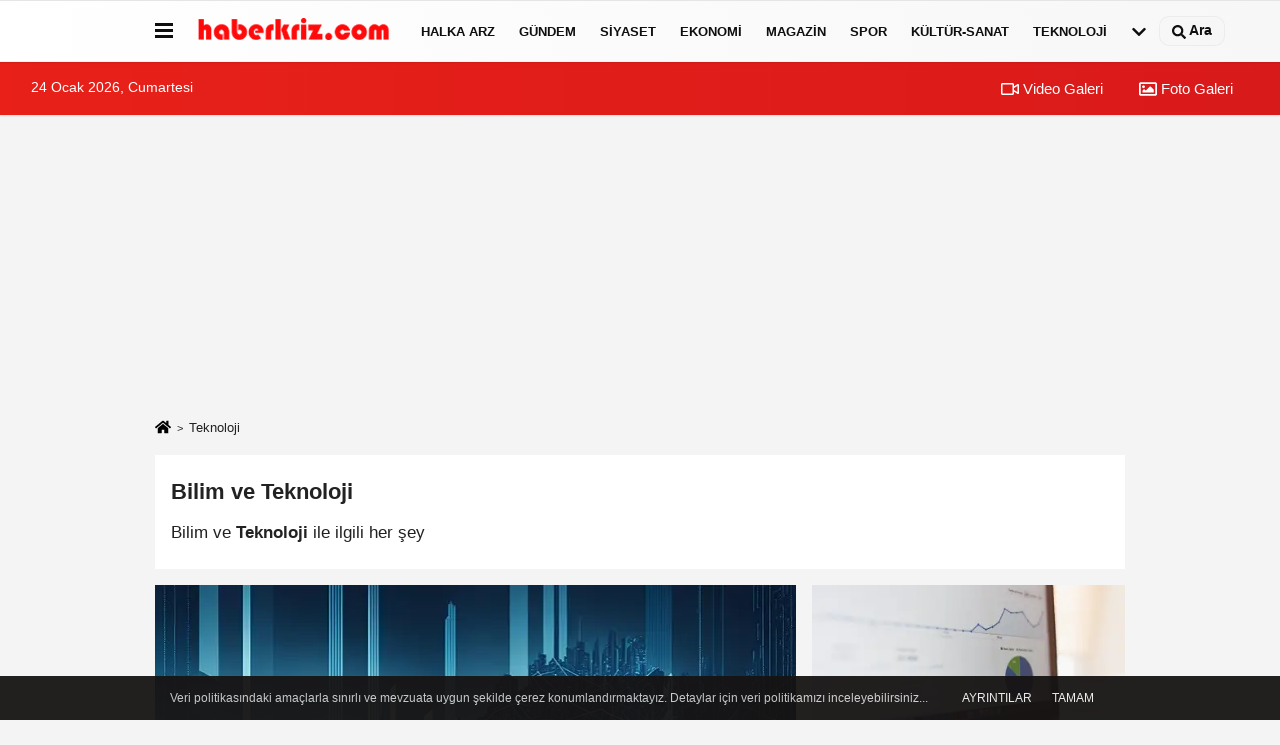

--- FILE ---
content_type: text/html; charset=UTF-8
request_url: https://www.haberkriz.com/teknoloji/
body_size: 10360
content:
<!DOCTYPE html><html lang="tr-TR"><head> <title>Bilim ve Teknoloji</title> <meta name="format-detection" content="telephone=no"/> <meta charset="utf-8"> <meta id="meta-viewport" name="viewport" content="width=1200"><meta name="description" content="Bilim ve Teknoloji ile ilgili her şey Hepsiburada Muhasebe Entegrasyonu ile Finansal Süreçlerinizi Hızlandırın" /> <link rel="canonical" href="https://www.haberkriz.com/teknoloji/"/> <meta name="content-language" content="tr"> <meta http-equiv="pragma" content="no-cache"> <meta http-equiv="content-language" content="tr"/> <meta property="og:site_name" content="Haberler"/> <meta property="og:title" content="Haber Oku Son Dakika Güncel Gelişmeleri ve Haberleri Öğren"/> <meta property="og:description" content="Bilim ve Teknoloji ile ilgili her şey Hepsiburada Muhasebe Entegrasyonu ile Finansal Süreçlerinizi Hızlandırın"/> <meta property="og:image" content="https://www.haberkriz.com/images/genel/sociallogo_1.png"/> <meta property="og:locale" content="tr_TR"/> <meta property="og:url" content="https://www.haberkriz.com/teknoloji/"/> <meta name="twitter:card" content="summary"/> <meta name="twitter:site" content="@"/> <meta name="twitter:creator" content="@"/> <meta name="twitter:url" content="https://www.haberkriz.com"/> <meta name="twitter:title" content=""/> <meta name="twitter:description" content="Bilim ve Teknoloji ile ilgili her şey Hepsiburada Muhasebe Entegrasyonu ile Finansal Süreçlerinizi Hızlandırın"/> <meta name="twitter:image:src" content="https://www.haberkriz.com/images/genel/sociallogo_1.png"/> <meta name="twitter:domain" content="https://www.haberkriz.com"/> <link rel="shortcut icon" type="image/x-icon" href="https://www.haberkriz.com/favicon.ico"> <link rel="apple-touch-icon" href="https://www.haberkriz.com/favicon.ico"> <meta name="theme-color" content="#ebe7e6"/><meta name="apple-mobile-web-app-status-bar-style" content="#ebe7e6"><meta name="msapplication-navbutton-color" content="#ebe7e6"> <link rel="manifest" href="https://www.haberkriz.com/manifest.json"><link rel="preload" as="style" href="https://www.haberkriz.com/template/prime/assets/css/app.php?v=2023121019323220250804165811" /><link rel="preload" as="script" href="https://www.haberkriz.com/template/prime/assets/js/app.js?v=2023121019323220250804165811" /><link rel="stylesheet" type="text/css" media='all' href="https://www.haberkriz.com/template/prime/assets/css/app.php?v=2023121019323220250804165811"/> <script type="text/javascript"> var facebookApp = '';	var facebookAppVersion = 'v8.0'; var twitter_username = ''; var reklamtime = "10000"; var domainname = "https://www.haberkriz.com"; var splashcookie = null; var splashtime = null;	var _TOKEN = "fa3c3a7ccc4ae210116b19e3e6a23305"; </script> <script data-schema="organization" type="application/ld+json"> { "@context": "https://schema.org", "@type": "Organization", "name": "Haberler", "url": "https://www.haberkriz.com", "logo": { "@type": "ImageObject",	"url": "https://www.haberkriz.com/images/genel/haber.png",	"width": 360, "height": 90}, "sameAs": [ "", "", "", "", "", "", "" ] } </script> <script type="application/ld+json"> { "@context": "https://schema.org", "@type": "WebSite", "url": "https://www.haberkriz.com/", "potentialAction": { "@type": "SearchAction", "target": "https://www.haberkriz.com/arama/?q={search_term}", "query-input": "required name=search_term" } } </script> <script src="https://www.haberkriz.com/reg-sw.js?v=2023121019323220250804165811" defer></script><script async src="https://pagead2.googlesyndication.com/pagead/js/adsbygoogle.js?client=ca-pub-2294666481771685" crossorigin="anonymous"></script><meta name="Author" content="Haberler"> <meta name="publisher" content="Haberkriz" /><html lang="tr" itemscope itemtype="http://schema.org/NewsArticle"><meta name="google-site-verification" content="fT-ogZyFno3YmWYLseh-ZYGQwB5elx-__6RhiB3Csaw" /><!-- Google tag (gtag.js) --><script async src="https://www.googletagmanager.com/gtag/js?id=G-N4GGDQ62H5"></script><script> window.dataLayer = window.dataLayer || []; function gtag(){dataLayer.push(arguments);} gtag('js', new Date()); gtag('config', 'G-N4GGDQ62H5');</script><script async src="https://pagead2.googlesyndication.com/pagead/js/adsbygoogle.js?client=ca-pub-2294666481771685" crossorigin="anonymous"></script><link rel="alternate" type="application/rss+xml" href="https://www.haberkriz.com/rss_teknoloji_1.xml"/><script type="application/ld+json">{ "@context": "https://schema.org", "@type": "BreadcrumbList", "itemListElement": [{ "@type": "ListItem", "position": 1, "item": { "@id": "https://www.haberkriz.com", "name": "Ana Sayfa" } }, { "@type": "ListItem", "position": 2,	"item": { "@id": "https://www.haberkriz.com/teknoloji/",
"name": "Teknoloji" } }]
} </script> <style> .media-overlay-ilan { position: absolute; top: 0; left: 0; right: 0; z-index: 2; display: -webkit-box; display: -ms-flexbox; display: flex; -webkit-box-align: center; -ms-flex-align: center; align-items: center; color: #fff; justify-content: flex-end; /* sağa hizalama */
}</style> <style>.body-video .sabit-reklam {
top:205px!important;
}</style> </head> <body class="body-video"> <div class="container position-relative"><div class="sabit-reklam fixed-reklam"></div><div class="sabit-reklam sag-sabit fixed-reklam"></div></div> <div class="header-border"></div> <nav class="d-print-none navbar navbar-expand-lg bg-white align-items-center header box-shadow-menu"> <div class="container"><div class="menu" data-toggle="modal" data-target="#menu-aside" data-toggle-class="modal-open-aside"> <span class="menu-item"></span> <span class="menu-item"></span> <span class="menu-item"></span> </div> <a class="navbar-brand logo align-items-center" href="https://www.haberkriz.com" title="Haber Oku Son Dakika Güncel Gelişmeleri ve Haberleri Öğren"><picture> <source data-srcset="https://www.haberkriz.com/images/genel/haber.webp?v=2023121019323220250804165811" type="image/webp" class="img-fluid logoh"> <source data-srcset="https://www.haberkriz.com/images/genel/haber.png?v=2023121019323220250804165811" type="image/jpeg" class="img-fluid logoh"> <img src="https://www.haberkriz.com/images/genel/haber.png?v=2023121019323220250804165811" alt="Anasayfa" class="img-fluid logoh" width="100%" height="100%"></picture></a> <ul class="navbar-nav mr-auto font-weight-bolder nav-active-border bottom b-primary d-none d-md-flex"> <li class="nav-item text-uppercase"><a class="nav-link text-uppercase" href="https://www.haberkriz.com/halka-arz/" title="Halka Arz" rel="external" >Halka Arz</a></li><li class="nav-item text-uppercase"><a class="nav-link text-uppercase" href="https://www.haberkriz.com/gundem-haberleri/" title="Gündem" rel="external" >Gündem</a></li><li class="nav-item text-uppercase"><a class="nav-link text-uppercase" href="https://www.haberkriz.com/siyaset/" title="Siyaset" rel="external" >Siyaset</a></li><li class="nav-item text-uppercase"><a class="nav-link text-uppercase" href="https://www.haberkriz.com/ekonomi/" title="Ekonomi" rel="external" >Ekonomi</a></li><li class="nav-item text-uppercase"><a class="nav-link text-uppercase" href="https://www.haberkriz.com/magazin/" title="Magazin" rel="external" >Magazin</a></li><li class="nav-item text-uppercase"><a class="nav-link text-uppercase" href="https://www.haberkriz.com/spor/" title="Spor" rel="external" >Spor</a></li><li class="nav-item text-uppercase"><a class="nav-link text-uppercase" href="https://www.haberkriz.com/kultur-sanat/" title="Kültür-Sanat" rel="external" >Kültür-Sanat</a></li><li class="nav-item text-uppercase"><a class="nav-link text-uppercase" href="https://www.haberkriz.com/teknoloji/" title="Teknoloji" rel="external" >Teknoloji</a></li> <li class="nav-item dropdown dropdown-hover"> <a title="tümü" href="#" class="nav-link text-uppercase"><svg width="16" height="16" class="svg-bl text-16"><use xlink:href="https://www.haberkriz.com/template/prime/assets/img/sprite.svg#chevron-down"></use></svg></a> <div class="dropdown-menu px-2 py-2"> <a class="d-block p-1 text-nowrap nav-link" href="https://www.haberkriz.com/blog/" title="Blog">Blog</a> <a class="d-block p-1 text-nowrap nav-link" href="https://www.haberkriz.com/biyografiler-ve-hayatlar/" title="Biyografiler ve Hayatlar">Biyografiler ve Hayatlar</a> <a class="d-block p-1 text-nowrap nav-link" href="https://www.haberkriz.com/felsefe/" title="Felsefe">Felsefe</a> <a class="d-block p-1 text-nowrap nav-link" href="https://www.haberkriz.com/kripto-paralar/" title="Kripto Paralar">Kripto Paralar</a> <a class="d-block p-1 text-nowrap nav-link" href="https://www.haberkriz.com/asayis/" title="Asayiş">Asayiş</a> <a class="d-block p-1 text-nowrap nav-link" href="https://www.haberkriz.com/dualar-ve-ibadetler/" title="Dualar ve İbadetler">Dualar ve İbadetler</a> <a class="d-block p-1 text-nowrap nav-link" href="https://www.haberkriz.com/islam-tarihi/" title="İslam Tarihi">İslam Tarihi</a> <a class="d-block p-1 text-nowrap nav-link" href="https://www.haberkriz.com/kpss/" title="KPSS">KPSS</a> <a class="d-block p-1 text-nowrap nav-link" href="https://www.haberkriz.com/ruya-yorumlari/" title="Rüya Yorumları">Rüya Yorumları</a> <a class="d-block p-1 text-nowrap nav-link" href="https://www.haberkriz.com/kadin/" title="Kadın">Kadın</a> <a class="d-block p-1 text-nowrap nav-link" href="https://www.haberkriz.com/yasam/" title="Yaşam">Yaşam</a> <a class="d-block p-1 text-nowrap nav-link" href="https://www.haberkriz.com/yemek-tarifleri/" title="Yemek Tarifleri">Yemek Tarifleri</a> <a class="d-block p-1 text-nowrap nav-link" href="https://www.haberkriz.com/dini-inanclar/" title="Dini İnançlar">Dini İnançlar</a> <a class="d-block p-1 text-nowrap nav-link" href="https://www.haberkriz.com/seyahat-ve-gezi/" title="Seyahat ve Gezi">Seyahat ve Gezi</a> <a class="d-block p-1 text-nowrap nav-link" href="https://www.haberkriz.com/tarih/" title="Tarih">Tarih</a> <a class="d-block p-1 text-nowrap nav-link" href="https://www.haberkriz.com/kitap/" title="Kitap">Kitap</a> <a class="d-block p-1 text-nowrap nav-link" href="https://www.haberkriz.com/dunya/" title="Dünya">Dünya</a> <a class="d-block p-1 text-nowrap nav-link" href="https://www.haberkriz.com/saglik/" title="Sağlık">Sağlık</a> <a class="d-block p-1 text-nowrap nav-link" href="https://www.haberkriz.com/egitim/" title="Eğitim">Eğitim</a> <a class="d-block p-1 text-nowrap nav-link" href="https://www.haberkriz.com/yerel/" title="Yerel">Yerel</a> <a class="d-block p-1 text-nowrap nav-link" href="https://www.haberkriz.com/genel/" title="Genel">Genel</a> </div> </li> </ul> <ul class="navbar-nav ml-auto align-items-center font-weight-bolder"> <li class="nav-item"><a href="javascript:;" data-toggle="modal" data-target="#search-box" class="search-button nav-link py-1" title="Arama"><svg class="svg-bl" width="14" height="18"> <use xlink:href="https://www.haberkriz.com/template/prime/assets/img/spritesvg.svg#search" /> </svg> <span> Ara</span></a></li> </ul> </div></nav></header><div class="container-fluid d-md-block sondakika-bg d-print-none"> <div class="row py-s px-3"> <div class="col-md-5"> <span id="bugun">Bugün <script> function tarihsaat() { var b = new Date, g = b.getSeconds(), d = b.getMinutes(), a = b.getHours(), c = b.getDay(), h = b.getDate(), k = b.getMonth(), b = b.getFullYear(); 10 > a && (a = "0" + a); 10 > g && (g = "0" + g); 10 > d && (d = "0" + d); document.getElementById("bugun").innerHTML = h + " " + "Ocak Şubat Mart Nisan Mayıs Haziran Temmuz Ağustos Eylül Ekim Kasım Aralık".split(" ")[k] + " " + b + ", " + "Pazar Pazartesi Salı Çarşamba Perşembe Cuma Cumartesi".split(" ")[c] + " "; setTimeout("tarihsaat()", 1E3) } function CC_noErrors() { return !0 } window.onerror = CC_noErrors; function bookmarksite(b, g) { document.all ? window.external.AddFavorite(g, b) : window.sidebar && window.sidebar.addPanel(b, g, "") } tarihsaat();</script></span> </div> <div class="col-md-7 d-none d-md-block"> <div class="text-right text-16"><a href="https://www.haberkriz.com/video-galeri/" class="px-3" title="Video Galeri" rel="external"><svg class="svg-whss" width="18" height="18"> <use xlink:href="https://www.haberkriz.com/template/prime/assets/img/sprite.svg#video" /> </svg> Video Galeri</a> <a href="https://www.haberkriz.com/foto-galeri/" class="px-3" title="Foto Galeri" rel="external"><svg class="svg-whss" width="18" height="18"> <use xlink:href="https://www.haberkriz.com/template/prime/assets/img/sprite.svg#image" /> </svg> Foto Galeri</a> </div> </div> </div></div> <main> <h1 class="homepage">Teknoloji</h1> <div class="container my-3"> <nav aria-label="breadcrumb"> <ol class="breadcrumb justify-content-left"> <li class="breadcrumb-item"><a href="https://www.haberkriz.com" title="Ana Sayfa"><svg class="svg-br-2" width="16" height="16"><use xlink:href="https://www.haberkriz.com/template/prime/assets/img/sprites.svg#home" /></svg></a></li> <li class="breadcrumb-item active" aria-current="page">Teknoloji</li> </ol> </nav> </div> <div class="container my-3"> <div class="my-3 bg-white py-2"> <h1 class="text-28 m-3">Bilim ve <b>Teknoloji</b></h1> <h2 class="text-16k font-weight-normal m-3">Bilim ve <b>Teknoloji</b> ile ilgili her şey</h2> </div> <div class="row row-sm list-grouped"> <div class="col-md-8 col-12"> <a href="https://www.haberkriz.com/hepsiburada-muhasebe-entegrasyonu-ile-finansal-sureclerinizi-hizlandirin/154749/" rel="external" title="Hepsiburada Muhasebe Entegrasyonu ile Finansal Süreçlerinizi Hızlandırın" class="list-item block block-shadow"> <picture class="d-block"> <source data-srcset="https://www.haberkriz.com/images/haberler/2025/09/hepsiburada-muhasebe-entegrasyonu-ile-finansal-sureclerinizi-hizlandirin-423-webp.webp" type="image/webp"> <source data-srcset="https://www.haberkriz.com/images/haberler/2025/09/hepsiburada-muhasebe-entegrasyonu-ile-finansal-sureclerinizi-hizlandirin-1857.jpg" type="image/jpeg"> <img src="https://www.haberkriz.com/template/prime/assets/img/641x380.jpg?v=2023121019323220250804165811" data-src="https://www.haberkriz.com/images/haberler/2025/09/hepsiburada-muhasebe-entegrasyonu-ile-finansal-sureclerinizi-hizlandirin-1857.jpg" alt="Hepsiburada Muhasebe Entegrasyonu ile Finansal Süreçlerinizi Hızlandırın" width="641" height="380" class="img-fluid lazy maxh1"></picture> <div class="list-content"> <div class="list-body"> <div class="list-title h-2x text-22"> Hepsiburada Muhasebe Entegrasyonu ile Finansal Süreçlerinizi Hızlandırın </div> <p class="text-16k h-2x">E-ticaret yapan işletmeler için farklı kanallardan gelen satışları düzenli bir şekilde takip etmek oldukça önemlidir. </p> </div> </div> </a> </div> <div class="col-md-4 col-12"> <div class="row-sm list-grouped"> <div class="col-md-12 col-12"> <a href="https://www.haberkriz.com/alexa-rank-seo-yu-etkiler-mi/154743/" rel="external" title="Alexa Rank SEO’yu Etkiler mi?" class="list-item block block-shadow"> <picture> <source data-srcset="https://www.haberkriz.com/images/haberler/2025/07/alexa-rank-seo-yu-etkiler-mi-439-twebp.webp" type="image/webp" class="img-fluid"> <source data-srcset="https://www.haberkriz.com/images/haberler/2025/07/alexa-rank-seo-yu-etkiler-mi-8433-t.jpg" type="image/jpeg" class="img-fluid"> <img src="https://www.haberkriz.com/template/prime/assets/img/313x170.jpg?v=2023121019323220250804165811" data-src="https://www.haberkriz.com/images/haberler/2025/07/alexa-rank-seo-yu-etkiler-mi-8433-t.jpg" alt="Alexa Rank SEO’yu Etkiler mi?" class="img-fluid lazy maxh3" width="384" height="208"></picture> <div class="list-content"> <div class="list-body"> <div class="list-title h-2x"> Alexa Rank SEO’yu Etkiler mi? </div> </div> </div> </a> </div> <div class="col-md-12 col-12"> <a href="https://www.haberkriz.com/yuksek-performans-ve-kontrol-sunan-bir-barindirma-cozumu/154731/" rel="external" title="Yüksek Performans ve Kontrol Sunan Bir Barındırma Çözümü" class="list-item block block-shadow"> <picture> <source data-srcset="https://www.haberkriz.com/images/haberler/2024/12/yuksek-performans-ve-kontrol-sunan-bir-barindirma-cozumu-7799-twebp.webp" type="image/webp" class="img-fluid"> <source data-srcset="https://www.haberkriz.com/images/haberler/2024/12/yuksek-performans-ve-kontrol-sunan-bir-barindirma-cozumu-5785-t.jpg" type="image/jpeg" class="img-fluid"> <img src="https://www.haberkriz.com/template/prime/assets/img/313x170.jpg?v=2023121019323220250804165811" data-src="https://www.haberkriz.com/images/haberler/2024/12/yuksek-performans-ve-kontrol-sunan-bir-barindirma-cozumu-5785-t.jpg" alt="Yüksek Performans ve Kontrol Sunan Bir Barındırma Çözümü" class="img-fluid lazy maxh3" width="384" height="208"></picture> <div class="list-content"> <div class="list-body"> <div class="list-title h-2x"> Yüksek Performans ve Kontrol Sunan Bir Barındırma Çözümü </div> </div> </div> </a> </div> </div></div></div> <div class="row"> <div class="col-md-8"> <div id="data" class="row row-sm list-grouped"> <div class="col-md-6"> <div class="list-item block block-shadow"> <a href="https://www.haberkriz.com/en-ucuz-metal-nedir/154714/" rel="external" title="En Ucuz Metal Nedir?"><picture> <source data-srcset="https://www.haberkriz.com/images/haberler/2024/06/en-ucuz-metal-nedir-3238-twebp.webp" type="image/webp" class="img-fluid"> <source data-srcset="https://www.haberkriz.com/images/haberler/2024/06/en-ucuz-metal-nedir-7684-t.jpg" type="image/jpeg" class="img-fluid"> <img src="https://www.haberkriz.com/template/prime/assets/img/313x170.jpg?v=2023121019323220250804165811" data-src="https://www.haberkriz.com/images/haberler/2024/06/en-ucuz-metal-nedir-7684-t.jpg" alt="En Ucuz Metal Nedir?" class="img-fluid lazy maxh3" width="384" height="208"></picture></a> <div class="list-content home-hover"> <div class="list-body"> <a href="https://www.haberkriz.com/en-ucuz-metal-nedir/154714/" rel="external" title="En Ucuz Metal Nedir?" class="list-title mt-1 h-2x">En Ucuz Metal Nedir?</a> </div> </div> </div> </div> <div class="col-md-6"> <div class="list-item block block-shadow"> <a href="https://www.haberkriz.com/e-fatura-kontor-ne-ise-yarar/154710/" rel="external" title="E- Fatura Kontör Ne İşe Yarar?"><picture> <source data-srcset="https://www.haberkriz.com/images/haberler/2024/05/e-fatura-kontor-ne-ise-yarar-4237-twebp.webp" type="image/webp" class="img-fluid"> <source data-srcset="https://www.haberkriz.com/images/haberler/2024/05/e-fatura-kontor-ne-ise-yarar-3529-t.jpg" type="image/jpeg" class="img-fluid"> <img src="https://www.haberkriz.com/template/prime/assets/img/313x170.jpg?v=2023121019323220250804165811" data-src="https://www.haberkriz.com/images/haberler/2024/05/e-fatura-kontor-ne-ise-yarar-3529-t.jpg" alt="E- Fatura Kontör Ne İşe Yarar?" class="img-fluid lazy maxh3" width="384" height="208"></picture></a> <div class="list-content home-hover"> <div class="list-body"> <a href="https://www.haberkriz.com/e-fatura-kontor-ne-ise-yarar/154710/" rel="external" title="E- Fatura Kontör Ne İşe Yarar?" class="list-title mt-1 h-2x">E- Fatura Kontör Ne İşe Yarar?</a> </div> </div> </div> </div> <div class="col-md-6"> <div class="list-item block block-shadow"> <a href="https://www.haberkriz.com/2024-te-rekor-basvuru-yapildi/154705/" rel="external" title="TEKNOFEST'e rekor başvuru yapıldı!"><picture> <source data-srcset="https://www.haberkriz.com/images/haberler/2024/05/2024-te-rekor-basvuru-yapildi-9540_t.webp" type="image/webp" class="img-fluid"> <source data-srcset="https://www.haberkriz.com/images/haberler/2024/05/2024-te-rekor-basvuru-yapildi-9540_t.jpg" type="image/jpeg" class="img-fluid"> <img src="https://www.haberkriz.com/template/prime/assets/img/313x170.jpg?v=2023121019323220250804165811" data-src="https://www.haberkriz.com/images/haberler/2024/05/2024-te-rekor-basvuru-yapildi-9540_t.jpg" alt="TEKNOFEST'e rekor başvuru yapıldı!" class="img-fluid lazy maxh3" width="384" height="208"></picture></a> <div class="list-content home-hover"> <div class="list-body"> <a href="https://www.haberkriz.com/2024-te-rekor-basvuru-yapildi/154705/" rel="external" title="TEKNOFEST'e rekor başvuru yapıldı!" class="list-title mt-1 h-2x">TEKNOFEST'e rekor başvuru yapıldı!</a> </div> </div> </div> </div> <div class="col-md-6"> <div class="list-item block block-shadow"> <a href="https://www.haberkriz.com/kusursuz-tasarim-unique-dna/154702/" rel="external" title="KUSURSUZ TASARIM; UNIQUE DNA"><picture> <source data-srcset="https://www.haberkriz.com/images/haberler/2024/05/kusursuz-tasarim-unique-dna-1702-twebp.webp" type="image/webp" class="img-fluid"> <source data-srcset="https://www.haberkriz.com/images/haberler/2024/05/kusursuz-tasarim-unique-dna-4509-t.jpg" type="image/jpeg" class="img-fluid"> <img src="https://www.haberkriz.com/template/prime/assets/img/313x170.jpg?v=2023121019323220250804165811" data-src="https://www.haberkriz.com/images/haberler/2024/05/kusursuz-tasarim-unique-dna-4509-t.jpg" alt="KUSURSUZ TASARIM; UNIQUE DNA" class="img-fluid lazy maxh3" width="384" height="208"></picture></a> <div class="list-content home-hover"> <div class="list-body"> <a href="https://www.haberkriz.com/kusursuz-tasarim-unique-dna/154702/" rel="external" title="KUSURSUZ TASARIM; UNIQUE DNA" class="list-title mt-1 h-2x">KUSURSUZ TASARIM; UNIQUE DNA</a> </div> </div> </div> </div> <div class="col-md-6"> <div class="list-item block block-shadow"> <a href="https://www.haberkriz.com/e-ticaret-sitesinde-yapilacak-entegrasyonlar/154693/" rel="external" title="E-Ticaret Sitesinde Yapılacak Entegrasyonlar"><picture> <source data-srcset="https://www.haberkriz.com/images/haberler/2024/03/e-ticaret-sitesinde-yapilacak-entegrasyonlar-6969-twebp.webp" type="image/webp" class="img-fluid"> <source data-srcset="https://www.haberkriz.com/images/haberler/2024/03/e-ticaret-sitesinde-yapilacak-entegrasyonlar-9093-t.jpg" type="image/jpeg" class="img-fluid"> <img src="https://www.haberkriz.com/template/prime/assets/img/313x170.jpg?v=2023121019323220250804165811" data-src="https://www.haberkriz.com/images/haberler/2024/03/e-ticaret-sitesinde-yapilacak-entegrasyonlar-9093-t.jpg" alt="E-Ticaret Sitesinde Yapılacak Entegrasyonlar" class="img-fluid lazy maxh3" width="384" height="208"></picture></a> <div class="list-content home-hover"> <div class="list-body"> <a href="https://www.haberkriz.com/e-ticaret-sitesinde-yapilacak-entegrasyonlar/154693/" rel="external" title="E-Ticaret Sitesinde Yapılacak Entegrasyonlar" class="list-title mt-1 h-2x">E-Ticaret Sitesinde Yapılacak Entegrasyonlar</a> </div> </div> </div> </div> <div class="col-md-6"> <div class="list-item block block-shadow"> <a href="https://www.haberkriz.com/web-sitelerinde-seo-islemlerine-baslamanin-temel-adimlari/154690/" rel="external" title="Web Sitelerinde SEO İşlemlerine Başlamanın Temel Adımları"><picture> <source data-srcset="https://www.haberkriz.com/images/haberler/2024/02/web-sitelerinde-seo-islemlerine-baslamanin-temel-adimlari-8845-twebp.webp" type="image/webp" class="img-fluid"> <source data-srcset="https://www.haberkriz.com/images/haberler/2024/02/web-sitelerinde-seo-islemlerine-baslamanin-temel-adimlari-5187-t.jpg" type="image/jpeg" class="img-fluid"> <img src="https://www.haberkriz.com/template/prime/assets/img/313x170.jpg?v=2023121019323220250804165811" data-src="https://www.haberkriz.com/images/haberler/2024/02/web-sitelerinde-seo-islemlerine-baslamanin-temel-adimlari-5187-t.jpg" alt="Web Sitelerinde SEO İşlemlerine Başlamanın Temel Adımları" class="img-fluid lazy maxh3" width="384" height="208"></picture></a> <div class="list-content home-hover"> <div class="list-body"> <a href="https://www.haberkriz.com/web-sitelerinde-seo-islemlerine-baslamanin-temel-adimlari/154690/" rel="external" title="Web Sitelerinde SEO İşlemlerine Başlamanın Temel Adımları" class="list-title mt-1 h-2x">Web Sitelerinde SEO İşlemlerine Başlamanın Temel Adımları</a> </div> </div> </div> </div> <div class="col-md-6"> <div class="list-item block block-shadow"> <a href="https://www.haberkriz.com/tesla-fabrikasindaki-robot-calisan-muhendislere-saldirdi/154658/" rel="external" title="Tesla Fabrikasındaki Robot, Çalışan Mühendislere Saldırdı!"><picture> <source data-srcset="https://www.haberkriz.com/images/haberler/2023/12/tesla-fabrikasindaki-robot-calisan-muhendislere-saldirdi-410-twebp.webp" type="image/webp" class="img-fluid"> <source data-srcset="https://www.haberkriz.com/images/haberler/2023/12/tesla-fabrikasindaki-robot-calisan-muhendislere-saldirdi-8435-t.jpg" type="image/jpeg" class="img-fluid"> <img src="https://www.haberkriz.com/template/prime/assets/img/313x170.jpg?v=2023121019323220250804165811" data-src="https://www.haberkriz.com/images/haberler/2023/12/tesla-fabrikasindaki-robot-calisan-muhendislere-saldirdi-8435-t.jpg" alt="Tesla Fabrikasındaki Robot, Çalışan Mühendislere Saldırdı!" class="img-fluid lazy maxh3" width="384" height="208"></picture></a> <div class="list-content home-hover"> <div class="list-body"> <a href="https://www.haberkriz.com/tesla-fabrikasindaki-robot-calisan-muhendislere-saldirdi/154658/" rel="external" title="Tesla Fabrikasındaki Robot, Çalışan Mühendislere Saldırdı!" class="list-title mt-1 h-2x">Tesla Fabrikasındaki Robot, Çalışan Mühendislere Saldırdı!</a> </div> </div> </div> </div> <div class="col-md-6"> <div class="list-item block block-shadow"> <a href="https://www.haberkriz.com/steam-kis-indirimleri-basladi-en-populer-oyunlarda-indirim-firsatlari/154643/" rel="external" title="Steam Kış İndirimleri Başladı: En Popüler Oyunlarda İndirim Fırsatları!"><picture> <source data-srcset="https://www.haberkriz.com/images/haberler/2023/12/steam-kis-indirimleri-basladi-en-populer-oyunlarda-indirim-firsatlari-1705-twebp.webp" type="image/webp" class="img-fluid"> <source data-srcset="https://www.haberkriz.com/images/haberler/2023/12/steam-kis-indirimleri-basladi-en-populer-oyunlarda-indirim-firsatlari-946-t.jpg" type="image/jpeg" class="img-fluid"> <img src="https://www.haberkriz.com/template/prime/assets/img/313x170.jpg?v=2023121019323220250804165811" data-src="https://www.haberkriz.com/images/haberler/2023/12/steam-kis-indirimleri-basladi-en-populer-oyunlarda-indirim-firsatlari-946-t.jpg" alt="Steam Kış İndirimleri Başladı: En Popüler Oyunlarda İndirim Fırsatları!" class="img-fluid lazy maxh3" width="384" height="208"></picture></a> <div class="list-content home-hover"> <div class="list-body"> <a href="https://www.haberkriz.com/steam-kis-indirimleri-basladi-en-populer-oyunlarda-indirim-firsatlari/154643/" rel="external" title="Steam Kış İndirimleri Başladı: En Popüler Oyunlarda İndirim Fırsatları!" class="list-title mt-1 h-2x">Steam Kış İndirimleri Başladı: En Popüler Oyunlarda İndirim Fırsatları!</a> </div> </div> </div> </div> <div class="col-md-6"> <div class="list-item block block-shadow"> <a href="https://www.haberkriz.com/ozel-yazilim-yaptirmadan-once-bilmeniz-gerekenler/154605/" rel="external" title="Özel Yazılım Yaptırmadan Önce Bilmeniz Gerekenler"><picture> <source data-srcset="https://www.haberkriz.com/images/haberler/2023/11/ozel-yazilim-yaptirmadan-once-bilmeniz-gerekenler-8104-twebp.webp" type="image/webp" class="img-fluid"> <source data-srcset="https://www.haberkriz.com/images/haberler/2023/11/ozel-yazilim-yaptirmadan-once-bilmeniz-gerekenler-5655-t.jpg" type="image/jpeg" class="img-fluid"> <img src="https://www.haberkriz.com/template/prime/assets/img/313x170.jpg?v=2023121019323220250804165811" data-src="https://www.haberkriz.com/images/haberler/2023/11/ozel-yazilim-yaptirmadan-once-bilmeniz-gerekenler-5655-t.jpg" alt="Özel Yazılım Yaptırmadan Önce Bilmeniz Gerekenler" class="img-fluid lazy maxh3" width="384" height="208"></picture></a> <div class="list-content home-hover"> <div class="list-body"> <a href="https://www.haberkriz.com/ozel-yazilim-yaptirmadan-once-bilmeniz-gerekenler/154605/" rel="external" title="Özel Yazılım Yaptırmadan Önce Bilmeniz Gerekenler" class="list-title mt-1 h-2x">Özel Yazılım Yaptırmadan Önce Bilmeniz Gerekenler</a> </div> </div> </div> </div> <div class="col-md-6"> <div class="list-item block block-shadow"> <a href="https://www.haberkriz.com/ads-google-nedir-ve-nasil-kullanilir/154603/" rel="external" title="Ads Google Nedir ve Nasıl Kullanılır?"><picture> <source data-srcset="https://www.haberkriz.com/images/haberler/2023/11/ads-google-nedir-ve-nasil-kullanilir-9586-twebp.webp" type="image/webp" class="img-fluid"> <source data-srcset="https://www.haberkriz.com/images/haberler/2023/11/ads-google-nedir-ve-nasil-kullanilir-9586-t.jpg" type="image/jpeg" class="img-fluid"> <img src="https://www.haberkriz.com/template/prime/assets/img/313x170.jpg?v=2023121019323220250804165811" data-src="https://www.haberkriz.com/images/haberler/2023/11/ads-google-nedir-ve-nasil-kullanilir-9586-t.jpg" alt="Ads Google Nedir ve Nasıl Kullanılır?" class="img-fluid lazy maxh3" width="384" height="208"></picture></a> <div class="list-content home-hover"> <div class="list-body"> <a href="https://www.haberkriz.com/ads-google-nedir-ve-nasil-kullanilir/154603/" rel="external" title="Ads Google Nedir ve Nasıl Kullanılır?" class="list-title mt-1 h-2x">Ads Google Nedir ve Nasıl Kullanılır?</a> </div> </div> </div> </div> <div class="col-md-6"> <div class="list-item block block-shadow"> <a href="https://www.haberkriz.com/amazon-pazaryeri-entegrasyonu-ile-neler-yapilir/154602/" rel="external" title="Amazon Pazaryeri Entegrasyonu ile Neler Yapılır?"><picture> <source data-srcset="https://www.haberkriz.com/images/haberler/2023/11/amazon-pazaryeri-entegrasyonu-ile-neler-yapilir-9803-twebp.webp" type="image/webp" class="img-fluid"> <source data-srcset="https://www.haberkriz.com/images/haberler/2023/11/amazon-pazaryeri-entegrasyonu-ile-neler-yapilir-1363-t.jpg" type="image/jpeg" class="img-fluid"> <img src="https://www.haberkriz.com/template/prime/assets/img/313x170.jpg?v=2023121019323220250804165811" data-src="https://www.haberkriz.com/images/haberler/2023/11/amazon-pazaryeri-entegrasyonu-ile-neler-yapilir-1363-t.jpg" alt="Amazon Pazaryeri Entegrasyonu ile Neler Yapılır?" class="img-fluid lazy maxh3" width="384" height="208"></picture></a> <div class="list-content home-hover"> <div class="list-body"> <a href="https://www.haberkriz.com/amazon-pazaryeri-entegrasyonu-ile-neler-yapilir/154602/" rel="external" title="Amazon Pazaryeri Entegrasyonu ile Neler Yapılır?" class="list-title mt-1 h-2x">Amazon Pazaryeri Entegrasyonu ile Neler Yapılır?</a> </div> </div> </div> </div> <div class="col-md-6"> <div class="list-item block block-shadow"> <a href="https://www.haberkriz.com/dedicated-server-fiziksel-sunucu-nedir/154600/" rel="external" title="Dedicated Server (Fiziksel Sunucu) Nedir?"><picture> <source data-srcset="https://www.haberkriz.com/images/haberler/2023/11/dedicated-server-fiziksel-sunucu-nedir-3844-twebp.webp" type="image/webp" class="img-fluid"> <source data-srcset="https://www.haberkriz.com/images/haberler/2023/11/dedicated-server-fiziksel-sunucu-nedir-448-t.jpg" type="image/jpeg" class="img-fluid"> <img src="https://www.haberkriz.com/template/prime/assets/img/313x170.jpg?v=2023121019323220250804165811" data-src="https://www.haberkriz.com/images/haberler/2023/11/dedicated-server-fiziksel-sunucu-nedir-448-t.jpg" alt="Dedicated Server (Fiziksel Sunucu) Nedir?" class="img-fluid lazy maxh3" width="384" height="208"></picture></a> <div class="list-content home-hover"> <div class="list-body"> <a href="https://www.haberkriz.com/dedicated-server-fiziksel-sunucu-nedir/154600/" rel="external" title="Dedicated Server (Fiziksel Sunucu) Nedir?" class="list-title mt-1 h-2x">Dedicated Server (Fiziksel Sunucu) Nedir?</a> </div> </div> </div> </div> <div class="col-md-6"> <div class="list-item block block-shadow"> <a href="https://www.haberkriz.com/e-irsaliye-nedir-2024-te-e-irsaliye-kimler-icin-zorunlu/154599/" rel="external" title="e-İrsaliye Nedir? 2024'te e-İrsaliye Kimler için Zorunlu?"><picture> <source data-srcset="https://www.haberkriz.com/images/haberler/2023/11/e-irsaliye-nedir-2024-te-e-irsaliye-kimler-icin-zorunlu-3257-twebp.webp" type="image/webp" class="img-fluid"> <source data-srcset="https://www.haberkriz.com/images/haberler/2023/11/e-irsaliye-nedir-2024-te-e-irsaliye-kimler-icin-zorunlu-2765-t.jpg" type="image/jpeg" class="img-fluid"> <img src="https://www.haberkriz.com/template/prime/assets/img/313x170.jpg?v=2023121019323220250804165811" data-src="https://www.haberkriz.com/images/haberler/2023/11/e-irsaliye-nedir-2024-te-e-irsaliye-kimler-icin-zorunlu-2765-t.jpg" alt="e-İrsaliye Nedir? 2024'te e-İrsaliye Kimler için Zorunlu?" class="img-fluid lazy maxh3" width="384" height="208"></picture></a> <div class="list-content home-hover"> <div class="list-body"> <a href="https://www.haberkriz.com/e-irsaliye-nedir-2024-te-e-irsaliye-kimler-icin-zorunlu/154599/" rel="external" title="e-İrsaliye Nedir? 2024'te e-İrsaliye Kimler için Zorunlu?" class="list-title mt-1 h-2x">e-İrsaliye Nedir? 2024'te e-İrsaliye Kimler için Zorunlu?</a> </div> </div> </div> </div> <div class="col-md-6"> <div class="list-item block block-shadow"> <a href="https://www.haberkriz.com/pistonlu-vana/154577/" rel="external" title="Pistonlu Vana"><picture> <source data-srcset="https://www.haberkriz.com/images/haberler/2023/08/pistonlu-vana-6501-twebp.webp" type="image/webp" class="img-fluid"> <source data-srcset="https://www.haberkriz.com/images/haberler/2023/08/pistonlu-vana-7124-t.jpg" type="image/jpeg" class="img-fluid"> <img src="https://www.haberkriz.com/template/prime/assets/img/313x170.jpg?v=2023121019323220250804165811" data-src="https://www.haberkriz.com/images/haberler/2023/08/pistonlu-vana-7124-t.jpg" alt="Pistonlu Vana" class="img-fluid lazy maxh3" width="384" height="208"></picture></a> <div class="list-content home-hover"> <div class="list-body"> <a href="https://www.haberkriz.com/pistonlu-vana/154577/" rel="external" title="Pistonlu Vana" class="list-title mt-1 h-2x">Pistonlu Vana</a> </div> </div> </div> </div> <div class="col-md-6"> <div class="list-item block block-shadow"> <a href="https://www.haberkriz.com/dizel-jenerator-fiyatlari-ozellikler-ve-faktorler/154562/" rel="external" title="Dizel Jeneratör Fiyatları Özellikler ve Faktörler"><picture> <source data-srcset="https://www.haberkriz.com/images/haberler/2023/08/dizel-jenerator-fiyatlari-ozellikler-ve-faktorler-7650-twebp.webp" type="image/webp" class="img-fluid"> <source data-srcset="https://www.haberkriz.com/images/haberler/2023/08/dizel-jenerator-fiyatlari-ozellikler-ve-faktorler-8128-t.jpg" type="image/jpeg" class="img-fluid"> <img src="https://www.haberkriz.com/template/prime/assets/img/313x170.jpg?v=2023121019323220250804165811" data-src="https://www.haberkriz.com/images/haberler/2023/08/dizel-jenerator-fiyatlari-ozellikler-ve-faktorler-8128-t.jpg" alt="Dizel Jeneratör Fiyatları Özellikler ve Faktörler" class="img-fluid lazy maxh3" width="384" height="208"></picture></a> <div class="list-content home-hover"> <div class="list-body"> <a href="https://www.haberkriz.com/dizel-jenerator-fiyatlari-ozellikler-ve-faktorler/154562/" rel="external" title="Dizel Jeneratör Fiyatları Özellikler ve Faktörler" class="list-title mt-1 h-2x">Dizel Jeneratör Fiyatları Özellikler ve Faktörler</a> </div> </div> </div> </div> <div class="col-md-6"> <div class="list-item block block-shadow"> <a href="https://www.haberkriz.com/kuresel-basari-shuai-chatgpt-turkiye-nin-yapay-zeka-basarisini-dunyaya-kanitladi/154555/" rel="external" title="KÜRESEL BAŞARI: SHUAI CHATGPT, TÜRKİYE'NİN YAPAY ZEKA BAŞARISINI DÜNYAYA KANITLADI"><picture> <source data-srcset="https://www.haberkriz.com/images/haberler/2023/08/kuresel-basari-shuai-chatgpt-turkiye-nin-yapay-zeka-basarisini-dunyaya-kanitladi-7459-twebp.webp" type="image/webp" class="img-fluid"> <source data-srcset="https://www.haberkriz.com/images/haberler/2023/08/kuresel-basari-shuai-chatgpt-turkiye-nin-yapay-zeka-basarisini-dunyaya-kanitladi-2655-t.jpg" type="image/jpeg" class="img-fluid"> <img src="https://www.haberkriz.com/template/prime/assets/img/313x170.jpg?v=2023121019323220250804165811" data-src="https://www.haberkriz.com/images/haberler/2023/08/kuresel-basari-shuai-chatgpt-turkiye-nin-yapay-zeka-basarisini-dunyaya-kanitladi-2655-t.jpg" alt="KÜRESEL BAŞARI: SHUAI CHATGPT, TÜRKİYE'NİN YAPAY ZEKA BAŞARISINI DÜNYAYA KANITLADI" class="img-fluid lazy maxh3" width="384" height="208"></picture></a> <div class="list-content home-hover"> <div class="list-body"> <a href="https://www.haberkriz.com/kuresel-basari-shuai-chatgpt-turkiye-nin-yapay-zeka-basarisini-dunyaya-kanitladi/154555/" rel="external" title="KÜRESEL BAŞARI: SHUAI CHATGPT, TÜRKİYE'NİN YAPAY ZEKA BAŞARISINI DÜNYAYA KANITLADI" class="list-title mt-1 h-2x">KÜRESEL BAŞARI: SHUAI CHATGPT, TÜRKİYE'NİN YAPAY ZEKA BAŞARISINI DÜNYAYA KANITLADI</a> </div> </div> </div> </div> <div class="col-md-6"> <div class="list-item block block-shadow"> <a href="https://www.haberkriz.com/playpik-i-pvision-ile-arttrilmis-gerceklik/154552/" rel="external" title="Playpik I Pvision ile Arttrılmış Gerçeklik"><picture> <source data-srcset="https://www.haberkriz.com/images/haberler/2023/07/playpik-i-pvision-ile-arttrilmis-gerceklik-9832-twebp.webp" type="image/webp" class="img-fluid"> <source data-srcset="https://www.haberkriz.com/images/haberler/2023/07/playpik-i-pvision-ile-arttrilmis-gerceklik-5432-t.jpg" type="image/jpeg" class="img-fluid"> <img src="https://www.haberkriz.com/template/prime/assets/img/313x170.jpg?v=2023121019323220250804165811" data-src="https://www.haberkriz.com/images/haberler/2023/07/playpik-i-pvision-ile-arttrilmis-gerceklik-5432-t.jpg" alt="Playpik I Pvision ile Arttrılmış Gerçeklik" class="img-fluid lazy maxh3" width="384" height="208"></picture></a> <div class="list-content home-hover"> <div class="list-body"> <a href="https://www.haberkriz.com/playpik-i-pvision-ile-arttrilmis-gerceklik/154552/" rel="external" title="Playpik I Pvision ile Arttrılmış Gerçeklik" class="list-title mt-1 h-2x">Playpik I Pvision ile Arttrılmış Gerçeklik</a> </div> </div> </div> </div> <div class="col-md-6"> <div class="list-item block block-shadow"> <a href="https://www.haberkriz.com/keyifli-net-icerigiyle-hayatiniza-renk-katmayi-hedefleyen-bir-platform/154549/" rel="external" title="Keyifli.net: İçeriğiyle Hayatınıza Renk Katmayı Hedefleyen Bir Platform"><picture> <source data-srcset="https://www.haberkriz.com/images/haberler/2023/05/keyifli-net-icerigiyle-hayatiniza-renk-katmayi-hedefleyen-bir-platform-7270-twebp.webp" type="image/webp" class="img-fluid"> <source data-srcset="https://www.haberkriz.com/images/haberler/2023/05/keyifli-net-icerigiyle-hayatiniza-renk-katmayi-hedefleyen-bir-platform-2457-t.jpg" type="image/jpeg" class="img-fluid"> <img src="https://www.haberkriz.com/template/prime/assets/img/313x170.jpg?v=2023121019323220250804165811" data-src="https://www.haberkriz.com/images/haberler/2023/05/keyifli-net-icerigiyle-hayatiniza-renk-katmayi-hedefleyen-bir-platform-2457-t.jpg" alt="Keyifli.net: İçeriğiyle Hayatınıza Renk Katmayı Hedefleyen Bir Platform" class="img-fluid lazy maxh3" width="384" height="208"></picture></a> <div class="list-content home-hover"> <div class="list-body"> <a href="https://www.haberkriz.com/keyifli-net-icerigiyle-hayatiniza-renk-katmayi-hedefleyen-bir-platform/154549/" rel="external" title="Keyifli.net: İçeriğiyle Hayatınıza Renk Katmayı Hedefleyen Bir Platform" class="list-title mt-1 h-2x">Keyifli.net: İçeriğiyle Hayatınıza Renk Katmayı Hedefleyen Bir Platform</a> </div> </div> </div> </div> <div class="col-md-6"> <div class="list-item block block-shadow"> <a href="https://www.haberkriz.com/kendinizi-siber-tehditlerden-koruyun-turk-internet-kullanicilari-icin-temel-ipuclari/154547/" rel="external" title="Kendinizi Siber Tehditlerden Koruyun: Türk İnternet Kullanıcıları için Temel İpuçları"><picture> <source data-srcset="https://www.haberkriz.com/images/haberler/2023/05/kendinizi-siber-tehditlerden-koruyun-turk-internet-kullanicilari-icin-temel-ipuclari-7863-twebp.webp" type="image/webp" class="img-fluid"> <source data-srcset="https://www.haberkriz.com/images/haberler/2023/05/kendinizi-siber-tehditlerden-koruyun-turk-internet-kullanicilari-icin-temel-ipuclari-3833-t.jpg" type="image/jpeg" class="img-fluid"> <img src="https://www.haberkriz.com/template/prime/assets/img/313x170.jpg?v=2023121019323220250804165811" data-src="https://www.haberkriz.com/images/haberler/2023/05/kendinizi-siber-tehditlerden-koruyun-turk-internet-kullanicilari-icin-temel-ipuclari-3833-t.jpg" alt="Kendinizi Siber Tehditlerden Koruyun: Türk İnternet Kullanıcıları için Temel İpuçları" class="img-fluid lazy maxh3" width="384" height="208"></picture></a> <div class="list-content home-hover"> <div class="list-body"> <a href="https://www.haberkriz.com/kendinizi-siber-tehditlerden-koruyun-turk-internet-kullanicilari-icin-temel-ipuclari/154547/" rel="external" title="Kendinizi Siber Tehditlerden Koruyun: Türk İnternet Kullanıcıları için Temel İpuçları" class="list-title mt-1 h-2x">Kendinizi Siber Tehditlerden Koruyun: Türk İnternet Kullanıcıları için Temel İpuçları</a> </div> </div> </div> </div> <div class="col-md-6"> <div class="list-item block block-shadow"> <a href="https://www.haberkriz.com/instagram-videolarini-indirme-rehberi-en-iyi-araclar-ve-ipuclari/154539/" rel="external" title="Instagram Videolarını İndirme Rehberi: En İyi Araçlar ve İpuçları"><picture> <source data-srcset="https://www.haberkriz.com/images/haberler/2023/03/instagram-videolarini-indirme-rehberi-en-iyi-araclar-ve-ipuclari-7595-twebp.webp" type="image/webp" class="img-fluid"> <source data-srcset="https://www.haberkriz.com/images/haberler/2023/03/instagram-videolarini-indirme-rehberi-en-iyi-araclar-ve-ipuclari-2313-t.jpg" type="image/jpeg" class="img-fluid"> <img src="https://www.haberkriz.com/template/prime/assets/img/313x170.jpg?v=2023121019323220250804165811" data-src="https://www.haberkriz.com/images/haberler/2023/03/instagram-videolarini-indirme-rehberi-en-iyi-araclar-ve-ipuclari-2313-t.jpg" alt="Instagram Videolarını İndirme Rehberi: En İyi Araçlar ve İpuçları" class="img-fluid lazy maxh3" width="384" height="208"></picture></a> <div class="list-content home-hover"> <div class="list-body"> <a href="https://www.haberkriz.com/instagram-videolarini-indirme-rehberi-en-iyi-araclar-ve-ipuclari/154539/" rel="external" title="Instagram Videolarını İndirme Rehberi: En İyi Araçlar ve İpuçları" class="list-title mt-1 h-2x">Instagram Videolarını İndirme Rehberi: En İyi Araçlar ve İpuçları</a> </div> </div> </div> </div> <div class="col-md-6"> <div class="list-item block block-shadow"> <a href="https://www.haberkriz.com/gluten-tarayici-uygulamasi-google-play-ve-app-store-da/154535/" rel="external" title="Gluten Tarayıcı Uygulaması Google Play ve App Store'da!"><picture> <source data-srcset="https://www.haberkriz.com/images/haberler/2023/02/gluten-tarayici-uygulamasi-google-play-ve-app-store-da-2221-twebp.webp" type="image/webp" class="img-fluid"> <source data-srcset="https://www.haberkriz.com/images/haberler/2023/02/gluten-tarayici-uygulamasi-google-play-ve-app-store-da-6436-t.jpg" type="image/jpeg" class="img-fluid"> <img src="https://www.haberkriz.com/template/prime/assets/img/313x170.jpg?v=2023121019323220250804165811" data-src="https://www.haberkriz.com/images/haberler/2023/02/gluten-tarayici-uygulamasi-google-play-ve-app-store-da-6436-t.jpg" alt="Gluten Tarayıcı Uygulaması Google Play ve App Store'da!" class="img-fluid lazy maxh3" width="384" height="208"></picture></a> <div class="list-content home-hover"> <div class="list-body"> <a href="https://www.haberkriz.com/gluten-tarayici-uygulamasi-google-play-ve-app-store-da/154535/" rel="external" title="Gluten Tarayıcı Uygulaması Google Play ve App Store'da!" class="list-title mt-1 h-2x">Gluten Tarayıcı Uygulaması Google Play ve App Store'da!</a> </div> </div> </div> </div> <div class="col-md-6"> <div class="list-item block block-shadow"> <a href="https://www.haberkriz.com/kullanisli-ve-sevimli-mini-firin-fiyatlari/154526/" rel="external" title="Kullanışlı ve Sevimli Mini Fırın Fiyatları"><picture> <source data-srcset="https://www.haberkriz.com/images/haberler/2023/02/kullanisli-ve-sevimli-mini-firin-fiyatlari-9868-twebp.webp" type="image/webp" class="img-fluid"> <source data-srcset="https://www.haberkriz.com/images/haberler/2023/02/kullanisli-ve-sevimli-mini-firin-fiyatlari-6603-t.jpg" type="image/jpeg" class="img-fluid"> <img src="https://www.haberkriz.com/template/prime/assets/img/313x170.jpg?v=2023121019323220250804165811" data-src="https://www.haberkriz.com/images/haberler/2023/02/kullanisli-ve-sevimli-mini-firin-fiyatlari-6603-t.jpg" alt="Kullanışlı ve Sevimli Mini Fırın Fiyatları" class="img-fluid lazy maxh3" width="384" height="208"></picture></a> <div class="list-content home-hover"> <div class="list-body"> <a href="https://www.haberkriz.com/kullanisli-ve-sevimli-mini-firin-fiyatlari/154526/" rel="external" title="Kullanışlı ve Sevimli Mini Fırın Fiyatları" class="list-title mt-1 h-2x">Kullanışlı ve Sevimli Mini Fırın Fiyatları</a> </div> </div> </div> </div> <div class="col-md-6"> <div class="list-item block block-shadow"> <a href="https://www.haberkriz.com/tiktok-takipci-satin-al/154517/" rel="external" title="TikTok Takipçi Satın Al"><picture> <source data-srcset="https://www.haberkriz.com/images/haberler/2023/01/tiktok-takipci-satin-al-6496-twebp.webp" type="image/webp" class="img-fluid"> <source data-srcset="https://www.haberkriz.com/images/haberler/2023/01/tiktok-takipci-satin-al-2023-t.jpg" type="image/jpeg" class="img-fluid"> <img src="https://www.haberkriz.com/template/prime/assets/img/313x170.jpg?v=2023121019323220250804165811" data-src="https://www.haberkriz.com/images/haberler/2023/01/tiktok-takipci-satin-al-2023-t.jpg" alt="TikTok Takipçi Satın Al" class="img-fluid lazy maxh3" width="384" height="208"></picture></a> <div class="list-content home-hover"> <div class="list-body"> <a href="https://www.haberkriz.com/tiktok-takipci-satin-al/154517/" rel="external" title="TikTok Takipçi Satın Al" class="list-title mt-1 h-2x">TikTok Takipçi Satın Al</a> </div> </div> </div> </div> <div class="col-md-6"> <div class="list-item block block-shadow"> <a href="https://www.haberkriz.com/ankastre-fiyatlari-ve-ozellikleri/154504/" rel="external" title="Ankastre Fiyatları Ve Özellikleri"><picture> <source data-srcset="https://www.haberkriz.com/images/haberler/2022/11/ankastre-fiyatlari-ve-ozellikleri-9016-twebp.webp" type="image/webp" class="img-fluid"> <source data-srcset="https://www.haberkriz.com/images/haberler/2022/11/ankastre-fiyatlari-ve-ozellikleri-7552-t.jpg" type="image/jpeg" class="img-fluid"> <img src="https://www.haberkriz.com/template/prime/assets/img/313x170.jpg?v=2023121019323220250804165811" data-src="https://www.haberkriz.com/images/haberler/2022/11/ankastre-fiyatlari-ve-ozellikleri-7552-t.jpg" alt="Ankastre Fiyatları Ve Özellikleri" class="img-fluid lazy maxh3" width="384" height="208"></picture></a> <div class="list-content home-hover"> <div class="list-body"> <a href="https://www.haberkriz.com/ankastre-fiyatlari-ve-ozellikleri/154504/" rel="external" title="Ankastre Fiyatları Ve Özellikleri" class="list-title mt-1 h-2x">Ankastre Fiyatları Ve Özellikleri</a> </div> </div> </div> </div> <div class="col-md-6"> <div class="list-item block block-shadow"> <a href="https://www.haberkriz.com/rus-e-ticaret-devi-ozon-turkiye-pazarina-giriyor-ozon-alisveris-sitesi-nedir/154476/" rel="external" title="Rus E-Ticaret Devi Ozon Türkiye Pazarına Giriyor! Ozon Alışveriş Sitesi Nedir?"><picture> <source data-srcset="https://www.haberkriz.com/images/haberler/2022/08/rus-e-ticaret-devi-ozon-turkiye-pazarina-giriyor-ozon-alisveris-sitesi-nedir-2839-twebp.webp" type="image/webp" class="img-fluid"> <source data-srcset="https://www.haberkriz.com/images/haberler/2022/08/rus-e-ticaret-devi-ozon-turkiye-pazarina-giriyor-ozon-alisveris-sitesi-nedir-7822-t.jpg" type="image/jpeg" class="img-fluid"> <img src="https://www.haberkriz.com/template/prime/assets/img/313x170.jpg?v=2023121019323220250804165811" data-src="https://www.haberkriz.com/images/haberler/2022/08/rus-e-ticaret-devi-ozon-turkiye-pazarina-giriyor-ozon-alisveris-sitesi-nedir-7822-t.jpg" alt="Rus E-Ticaret Devi Ozon Türkiye Pazarına Giriyor! Ozon Alışveriş Sitesi Nedir?" class="img-fluid lazy maxh3" width="384" height="208"></picture></a> <div class="list-content home-hover"> <div class="list-body"> <a href="https://www.haberkriz.com/rus-e-ticaret-devi-ozon-turkiye-pazarina-giriyor-ozon-alisveris-sitesi-nedir/154476/" rel="external" title="Rus E-Ticaret Devi Ozon Türkiye Pazarına Giriyor! Ozon Alışveriş Sitesi Nedir?" class="list-title mt-1 h-2x">Rus E-Ticaret Devi Ozon Türkiye Pazarına Giriyor! Ozon Alışveriş Sitesi Nedir?</a> </div> </div> </div> </div> <div class="col-md-6"> <div class="list-item block block-shadow"> <a href="https://www.haberkriz.com/teknoloji-ile-ilgili-son-trendler-teknoloji-haberleri-ve-teknoloji-urun-incelemeleri-sosyal-medya-oyunlar-ve-bilgisayarlar/154382/" rel="external" title="Teknoloji ile ilgili son trendler! Teknoloji haberleri ve teknoloji ürün incelemeleri! Sosyal medya, oyunlar ve bilgisayarlar!"><picture> <source data-srcset="https://www.haberkriz.com/images/haberler/2022/07/teknoloji-ile-ilgili-son-trendler-teknoloji-haberleri-ve-teknoloji-urun-incelemeleri-sosyal-medya-oyunlar-ve-bilgisayarlar-5345-t.webp" type="image/webp" class="img-fluid"> <source data-srcset="https://www.haberkriz.com/images/haberler/2022/07/teknoloji-ile-ilgili-son-trendler-teknoloji-haberleri-ve-teknoloji-urun-incelemeleri-sosyal-medya-oyunlar-ve-bilgisayarlar-5345-t.jpg" type="image/jpeg" class="img-fluid"> <img src="https://www.haberkriz.com/template/prime/assets/img/313x170.jpg?v=2023121019323220250804165811" data-src="https://www.haberkriz.com/images/haberler/2022/07/teknoloji-ile-ilgili-son-trendler-teknoloji-haberleri-ve-teknoloji-urun-incelemeleri-sosyal-medya-oyunlar-ve-bilgisayarlar-5345-t.jpg" alt="Teknoloji ile ilgili son trendler! Teknoloji haberleri ve teknoloji ürün incelemeleri! Sosyal medya, oyunlar ve bilgisayarlar!" class="img-fluid lazy maxh3" width="384" height="208"></picture></a> <div class="list-content home-hover"> <div class="list-body"> <a href="https://www.haberkriz.com/teknoloji-ile-ilgili-son-trendler-teknoloji-haberleri-ve-teknoloji-urun-incelemeleri-sosyal-medya-oyunlar-ve-bilgisayarlar/154382/" rel="external" title="Teknoloji ile ilgili son trendler! Teknoloji haberleri ve teknoloji ürün incelemeleri! Sosyal medya, oyunlar ve bilgisayarlar!" class="list-title mt-1 h-2x">Teknoloji ile ilgili son trendler! Teknoloji haberleri ve teknoloji ürün incelemeleri! Sosyal medya, oyunlar ve bilgisayarlar!</a> </div> </div> </div> </div> <div class="col-md-6"> <div class="list-item block block-shadow"> <a href="https://www.haberkriz.com/oyuncu-koltugu-secerken-nelere-dikkat-etmeli/154371/" rel="external" title="Oyuncu Koltuğu Seçerken Nelere Dikkat Etmeli?"><picture> <source data-srcset="https://www.haberkriz.com/images/haberler/2022/06/oyuncu-koltugu-secerken-nelere-dikkat-etmeli-9183-twebp.webp" type="image/webp" class="img-fluid"> <source data-srcset="https://www.haberkriz.com/images/haberler/2022/06/oyuncu-koltugu-secerken-nelere-dikkat-etmeli-5701-t.jpg" type="image/jpeg" class="img-fluid"> <img src="https://www.haberkriz.com/template/prime/assets/img/313x170.jpg?v=2023121019323220250804165811" data-src="https://www.haberkriz.com/images/haberler/2022/06/oyuncu-koltugu-secerken-nelere-dikkat-etmeli-5701-t.jpg" alt="Oyuncu Koltuğu Seçerken Nelere Dikkat Etmeli?" class="img-fluid lazy maxh3" width="384" height="208"></picture></a> <div class="list-content home-hover"> <div class="list-body"> <a href="https://www.haberkriz.com/oyuncu-koltugu-secerken-nelere-dikkat-etmeli/154371/" rel="external" title="Oyuncu Koltuğu Seçerken Nelere Dikkat Etmeli?" class="list-title mt-1 h-2x">Oyuncu Koltuğu Seçerken Nelere Dikkat Etmeli?</a> </div> </div> </div> </div> <div class="col-md-6"> <div class="list-item block block-shadow"> <a href="https://www.haberkriz.com/sosyal-medya-uzmani-suat-koduz-onemli-aciklamalarda-bulundu/154361/" rel="external" title="Sosyal Medya Uzmanı Suat Koduz Önemli Açıklamalarda Bulundu"><picture> <source data-srcset="https://www.haberkriz.com/images/haberler/2022/05/sosyal-medya-uzmani-suat-koduz-onemli-aciklamalarda-bulundu-1164-twebp.webp" type="image/webp" class="img-fluid"> <source data-srcset="https://www.haberkriz.com/images/haberler/2022/05/sosyal-medya-uzmani-suat-koduz-onemli-aciklamalarda-bulundu-1636-t.jpg" type="image/jpeg" class="img-fluid"> <img src="https://www.haberkriz.com/template/prime/assets/img/313x170.jpg?v=2023121019323220250804165811" data-src="https://www.haberkriz.com/images/haberler/2022/05/sosyal-medya-uzmani-suat-koduz-onemli-aciklamalarda-bulundu-1636-t.jpg" alt="Sosyal Medya Uzmanı Suat Koduz Önemli Açıklamalarda Bulundu" class="img-fluid lazy maxh3" width="384" height="208"></picture></a> <div class="list-content home-hover"> <div class="list-body"> <a href="https://www.haberkriz.com/sosyal-medya-uzmani-suat-koduz-onemli-aciklamalarda-bulundu/154361/" rel="external" title="Sosyal Medya Uzmanı Suat Koduz Önemli Açıklamalarda Bulundu" class="list-title mt-1 h-2x">Sosyal Medya Uzmanı Suat Koduz Önemli Açıklamalarda Bulundu</a> </div> </div> </div> </div> <div class="col-md-6"> <div class="list-item block block-shadow"> <a href="https://www.haberkriz.com/24-volt-dc-motor/154352/" rel="external" title="24 Volt Dc Motor"><picture> <source data-srcset="https://www.haberkriz.com/images/haberler/2022/04/24-volt-dc-motor-7496-twebp.webp" type="image/webp" class="img-fluid"> <source data-srcset="https://www.haberkriz.com/images/haberler/2022/04/24-volt-dc-motor-2417-t.jpg" type="image/jpeg" class="img-fluid"> <img src="https://www.haberkriz.com/template/prime/assets/img/313x170.jpg?v=2023121019323220250804165811" data-src="https://www.haberkriz.com/images/haberler/2022/04/24-volt-dc-motor-2417-t.jpg" alt="24 Volt Dc Motor" class="img-fluid lazy maxh3" width="384" height="208"></picture></a> <div class="list-content home-hover"> <div class="list-body"> <a href="https://www.haberkriz.com/24-volt-dc-motor/154352/" rel="external" title="24 Volt Dc Motor" class="list-title mt-1 h-2x">24 Volt Dc Motor</a> </div> </div> </div> </div> <div class="col-md-6"> <div class="list-item block block-shadow"> <a href="https://www.haberkriz.com/getiris-is-nasil-bulunur-getiris-nasil-ilan-acilir-getiris-hesabi-nasil-acilir/154341/" rel="external" title="Getirİş iş nasıl bulunur? Getirİş nasıl ilan açılır? Getirİş hesabı nasıl açılır?"><picture> <source data-srcset="https://www.haberkriz.com/images/haberler/2022/04/getiris-is-nasil-bulunur-getiris-nasil-ilan-acilir-getiris-hesabi-nasil-acilir-8186-twebp.webp" type="image/webp" class="img-fluid"> <source data-srcset="https://www.haberkriz.com/images/haberler/2022/04/getiris-is-nasil-bulunur-getiris-nasil-ilan-acilir-getiris-hesabi-nasil-acilir-546-t.jpg" type="image/jpeg" class="img-fluid"> <img src="https://www.haberkriz.com/template/prime/assets/img/313x170.jpg?v=2023121019323220250804165811" data-src="https://www.haberkriz.com/images/haberler/2022/04/getiris-is-nasil-bulunur-getiris-nasil-ilan-acilir-getiris-hesabi-nasil-acilir-546-t.jpg" alt="Getirİş iş nasıl bulunur? Getirİş nasıl ilan açılır? Getirİş hesabı nasıl açılır?" class="img-fluid lazy maxh3" width="384" height="208"></picture></a> <div class="list-content home-hover"> <div class="list-body"> <a href="https://www.haberkriz.com/getiris-is-nasil-bulunur-getiris-nasil-ilan-acilir-getiris-hesabi-nasil-acilir/154341/" rel="external" title="Getirİş iş nasıl bulunur? Getirİş nasıl ilan açılır? Getirİş hesabı nasıl açılır?" class="list-title mt-1 h-2x">Getirİş iş nasıl bulunur? Getirİş nasıl ilan açılır? Getirİş hesabı nasıl açılır?</a> </div> </div> </div> </div> </div> <div class="col-md-12 d-flex justify-content-center my-3 py-3"> <div class="morebox"> <a href="#" class="get_ajax_data button btn btn-primary" data-page="2" data-url="https://www.haberkriz.com/template/prime/news-category-ajax.php?katid=1">Daha Fazla Getir</a> </div> </div> <div class=" text-center" ><div align="center" class="mb15" id="reklam"><script async src="https://pagead2.googlesyndication.com/pagead/js/adsbygoogle.js?client=ca-pub-2294666481771685" crossorigin="anonymous"></script><!-- haberkrizmetiniçiparagraf3 --><ins class="adsbygoogle" style="display:block" data-ad-client="ca-pub-2294666481771685" data-ad-slot="1636484568" data-ad-format="auto" data-full-width-responsive="true"></ins><script> (adsbygoogle = window.adsbygoogle || []).push({});</script></div></div> </div> <div class="col-md-4 d-print-none sidebar"></div> </div> </div></main> <div class="modal" id="search-box" data-backdrop="true" aria-hidden="true"> <div class="modal-dialog modal-lg modal-dialog-centered"> <div class="modal-content bg-transparent"> <div class="modal-body p-0"> <a href="javascript:;" data-dismiss="modal" title="Kapat" class="float-right ml-3 d-flex text-white mb-3 font-weight-bold"><svg class="svg-wh fa-4x" width="18" height="18"> <use xlink:href="https://www.haberkriz.com/template/prime/assets/img/sprite.svg?v=1#times" /> </svg></a> <form role="search" action="https://www.haberkriz.com/template/prime/search.php" method="post"> <input id="arama-input" required minlength="3" autocomplete="off" type="text" name="q" placeholder="Lütfen aramak istediğiniz kelimeyi yazınız." class="form-control py-3 px-4 border-0"> <input type="hidden" name="type" value="1" > <input type="hidden" name="token" value="9cdd0b9e876ca73095c6a633f3a3834c"></form> <div class="text-white mt-3 mx-3"></div> </div> </div> </div></div> <div class="modal fade" id="menu-aside" data-backdrop="true" aria-hidden="true"> <div class="modal-dialog modal-left w-xxl mobilmenuheader"> <div class="d-flex flex-column h-100"> <div class="navbar px-md-5 px-3 py-3 d-flex"> <a href="javascript:;" data-dismiss="modal" class="ml-auto"> <svg class="svg-w fa-3x" width="18" height="18"> <use xlink:href="https://www.haberkriz.com/template/prime/assets/img/sprite.svg?v=1#times" /> </svg> </a> </div> <div class="px-md-5 px-3 py-2 scrollable hover flex"> <div class="nav flex-column"> <div class="nav-item"> <a class="nav-link pl-0 py-2" href="https://www.haberkriz.com" rel="external" title="Ana Sayfa">Ana Sayfa</a></div> <div class="nav-item"><a class="nav-link pl-0 py-2" href="https://www.haberkriz.com/halka-arz/" title="Halka Arz" rel="external">Halka Arz</a></div><div class="nav-item"><a class="nav-link pl-0 py-2" href="https://www.amerikagazetesi.com/" rel="external">Amerika Haberleri</a></div><div class="nav-item"><a class="nav-link pl-0 py-2" href="https://www.haberkriz.com/gundem-haberleri/" title="Gündem" rel="external">Gündem</a></div><div class="nav-item"><a class="nav-link pl-0 py-2" href="https://www.haberkriz.com/siyaset/" title="Siyaset" rel="external">Siyaset</a></div><div class="nav-item"><a class="nav-link pl-0 py-2" href="https://www.haberkriz.com/ekonomi/" title="Ekonomi" rel="external">Ekonomi</a></div><div class="nav-item"><a class="nav-link pl-0 py-2" href="https://www.haberkriz.com/magazin/" title="Magazin" rel="external">Magazin</a></div><div class="nav-item"><a class="nav-link pl-0 py-2" href="https://www.haberkriz.com/spor/" title="Spor" rel="external">Spor</a></div><div class="nav-item"><a class="nav-link pl-0 py-2" href="https://www.haberkriz.com/kultur-sanat/" title="Kültür-Sanat" rel="external">Kültür-Sanat</a></div><div class="nav-item"><a class="nav-link pl-0 py-2" href="https://www.haberkriz.com/teknoloji/" title="Teknoloji" rel="external">Teknoloji</a></div><div class="nav-item"><a class="nav-link pl-0 py-2" href="https://www.haberkriz.com/blog/" title="Blog" rel="external">Blog</a></div><div class="nav-item"><a class="nav-link pl-0 py-2" href="https://www.haberkriz.com/biyografiler-ve-hayatlar/" title="Biyografiler ve Hayatlar" rel="external">Biyografiler ve Hayatlar</a></div><div class="nav-item"><a class="nav-link pl-0 py-2" href="https://www.haberkriz.com/felsefe/" title="Felsefe" rel="external">Felsefe</a></div><div class="nav-item"><a class="nav-link pl-0 py-2" href="https://www.haberkriz.com/kripto-paralar/" title="Kripto Paralar" rel="external">Kripto Paralar</a></div><div class="nav-item"><a class="nav-link pl-0 py-2" href="https://www.haberkriz.com/asayis/" title="Asayiş" rel="external">Asayiş</a></div><div class="nav-item"><a class="nav-link pl-0 py-2" href="https://www.haberkriz.com/dualar-ve-ibadetler/" title="Dualar ve İbadetler" rel="external">Dualar ve İbadetler</a></div><div class="nav-item"><a class="nav-link pl-0 py-2" href="https://www.haberkriz.com/islam-tarihi/" title="İslam Tarihi" rel="external">İslam Tarihi</a></div><div class="nav-item"><a class="nav-link pl-0 py-2" href="https://www.haberkriz.com/kpss/" title="KPSS" rel="external">KPSS</a></div><div class="nav-item"><a class="nav-link pl-0 py-2" href="https://www.haberkriz.com/ruya-yorumlari/" title="Rüya Yorumları" rel="external">Rüya Yorumları</a></div><div class="nav-item"><a class="nav-link pl-0 py-2" href="https://www.haberkriz.com/kadin/" title="Kadın" rel="external">Kadın</a></div><div class="nav-item"><a class="nav-link pl-0 py-2" href="https://www.haberkriz.com/yasam/" title="Yaşam" rel="external">Yaşam</a></div><div class="nav-item"><a class="nav-link pl-0 py-2" href="https://www.haberkriz.com/yemek-tarifleri/" title="Yemek Tarifleri" rel="external">Yemek Tarifleri</a></div><div class="nav-item"><a class="nav-link pl-0 py-2" href="https://www.haberkriz.com/dini-inanclar/" title="Dini İnançlar" rel="external">Dini İnançlar</a></div><div class="nav-item"><a class="nav-link pl-0 py-2" href="https://www.haberkriz.com/seyahat-ve-gezi/" title="Seyahat ve Gezi" rel="external">Seyahat ve Gezi</a></div><div class="nav-item"><a class="nav-link pl-0 py-2" href="https://www.haberkriz.com/tarih/" title="Tarih" rel="external">Tarih</a></div><div class="nav-item"><a class="nav-link pl-0 py-2" href="https://www.haberkriz.com/kitap/" title="Kitap" rel="external">Kitap</a></div><div class="nav-item"><a class="nav-link pl-0 py-2" href="https://www.haberkriz.com/dunya/" title="Dünya" rel="external">Dünya</a></div><div class="nav-item"><a class="nav-link pl-0 py-2" href="https://www.haberkriz.com/saglik/" title="Sağlık" rel="external">Sağlık</a></div><div class="nav-item"><a class="nav-link pl-0 py-2" href="https://www.haberkriz.com/egitim/" title="Eğitim" rel="external">Eğitim</a></div><div class="nav-item"><a class="nav-link pl-0 py-2" href="https://www.haberkriz.com/yerel/" title="Yerel" rel="external">Yerel</a></div><div class="nav-item"><a class="nav-link pl-0 py-2" href="https://www.haberkriz.com/genel/" title="Genel" rel="external">Genel</a></div> <div class="nav-item"> <a class="nav-link pl-0 py-2" href="https://www.haberkriz.com/foto-galeri/" rel="external" title=" Foto Galeri">Foto Galeri</a> </div> <div class="nav-item"> <a class="nav-link pl-0 py-2" href="https://www.haberkriz.com/video-galeri/" rel="external" title="Video Galeri">Video Galeri</a> </div> <div class="nav-item"><a class="nav-link pl-0 py-2" href="https://www.haberkriz.com/gunun-haberleri/" rel="external" title="Günün Haberleri">Günün Haberleri</a></div> <div class="nav-item"><a class="nav-link pl-0 py-2" href="https://www.haberkriz.com/arsiv/" rel="external" title="Arşiv"> Arşiv</a></div> </div> </div> </div> </div></div><footer class="d-print-none"><div class="py-4 bg-white footer"> <div class="container"> <div class="row"> <div class="col-md-12"> <div class="nav mb-1 py-1 justify-content-center text-13"> </div> <ul class="nav mb-1 justify-content-center text-13"> <li><a class="nav-link pl-0" href="https://www.haberkriz.com/rss.html" title="RSS" target="_blank" rel="noopener">Rss</a></li> <li><a class="nav-link pl-0" href="https://www.haberkriz.com/kunye.html" title="Künye" rel="external">Künye</a></li><li><a class="nav-link pl-0" href="https://www.haberkriz.com/iletisim.html" title="İletişim" rel="external">İletişim</a></li><li><a class="nav-link pl-0" href="https://www.haberkriz.com/cerez-politikasi.html" title="Çerez Politikası" rel="external">Çerez Politikası</a></li><li><a class="nav-link pl-0" href="https://www.haberkriz.com/s/bagis-ve-destek-15.html" title="Bağış ve Destek" rel="external">Bağış ve Destek</a></li><li><a class="nav-link pl-0" href="https://www.haberkriz.com/s/reklam-is-birligi-13.html" title="Reklam İş Birliği" rel="external">Reklam İş Birliği</a></li><li><a class="nav-link pl-0" href="https://www.haberkriz.com/gizlilik-ilkeleri.html" title="Gizlilik İlkeleri" rel="external">Gizlilik İlkeleri</a></li> </ul> <div class="text-center backlinklink"><p><a title="Amerika Haberleri" target="_blank" href="https://www.amerikagazetesi.com/" rel="dofollow">Amerika Haberleri</a></p> <p><a title="Berkeley Institute" rel="dofollow" target="_blank" href="https://www.berkeleypolitics.com/">Berkeley Institute</a></p><p><a title="Yükselen Burç" rel="dofollow" target="_blank" href="https://www.burcharitasi.com/">Yükselen Burç</a></p><p><a title="Dış Politika Haberleri" rel="dofollow" target="_blank" href="https://www.kureselbakis.com/">Dış Politika Haberleri</a></p></div> <div class="text-12"><p class="text-center">Haberkriz.com haberler, son dakika haberleri, güncel haberler, politika, magazin, spor, teknoloji ve ekonomideki gelişmeler, yeni haberler, yerel ve dünya haberleri.</p></div> <p class="text-center text-12"><a href="https://www.tumeva.com" class="nav-link pl-0" title="https://www.tumeva.com" target="_blank" rel="noopener">Yazılım: Tumeva Bilişim</a></p> </div> </div> </div></div> <script type="text/javascript" src="https://www.haberkriz.com/template/prime/assets/js/jquery.cookie-alert.js?v=2023121019323220250804165811" defer="defer"></script> <script> document.addEventListener('DOMContentLoaded', function (event) { window.cookieChoices && cookieChoices.showCookieConsentBar && cookieChoices.showCookieConsentBar( (window.cookieOptions && cookieOptions.msg) || "Veri politikasındaki amaçlarla sınırlı ve mevzuata uygun şekilde çerez konumlandırmaktayız. Detaylar için veri politikamızı inceleyebilirsiniz...", (window.cookieOptions && cookieOptions.close) || "Tamam", (window.cookieOptions && cookieOptions.learn) || "Ayrıntılar",
(window.cookieOptions && cookieOptions.link) || 'https://www.haberkriz.com/cerez-politikasi.html'); }); </script> <a href="#" class="scrollup"><svg width="20" height="20" class="svg-wh"><use xlink:href="https://www.haberkriz.com/template/prime/assets/img/sprite.svg?v=1#arrow-up"></use></svg></a> <script src="https://www.haberkriz.com/template/prime/assets/js/app.js?v=2023121019323220250804165811"></script> <script src="https://www.haberkriz.com/template/prime/assets/js/libs/swiper/swiper.js?v=2023121019323220250804165811" defer></script> <script async src="https://www.googletagmanager.com/gtag/js?id=UA-195902908-1"></script><script> window.dataLayer = window.dataLayer || []; function gtag(){dataLayer.push(arguments);} gtag('js', new Date()); gtag('config', 'UA-195902908-1');</script> </body> </html>

--- FILE ---
content_type: text/html; charset=utf-8
request_url: https://www.google.com/recaptcha/api2/aframe
body_size: 249
content:
<!DOCTYPE HTML><html><head><meta http-equiv="content-type" content="text/html; charset=UTF-8"></head><body><script nonce="f_8158rnzIkBRTCmeAPUsw">/** Anti-fraud and anti-abuse applications only. See google.com/recaptcha */ try{var clients={'sodar':'https://pagead2.googlesyndication.com/pagead/sodar?'};window.addEventListener("message",function(a){try{if(a.source===window.parent){var b=JSON.parse(a.data);var c=clients[b['id']];if(c){var d=document.createElement('img');d.src=c+b['params']+'&rc='+(localStorage.getItem("rc::a")?sessionStorage.getItem("rc::b"):"");window.document.body.appendChild(d);sessionStorage.setItem("rc::e",parseInt(sessionStorage.getItem("rc::e")||0)+1);localStorage.setItem("rc::h",'1769266778721');}}}catch(b){}});window.parent.postMessage("_grecaptcha_ready", "*");}catch(b){}</script></body></html>